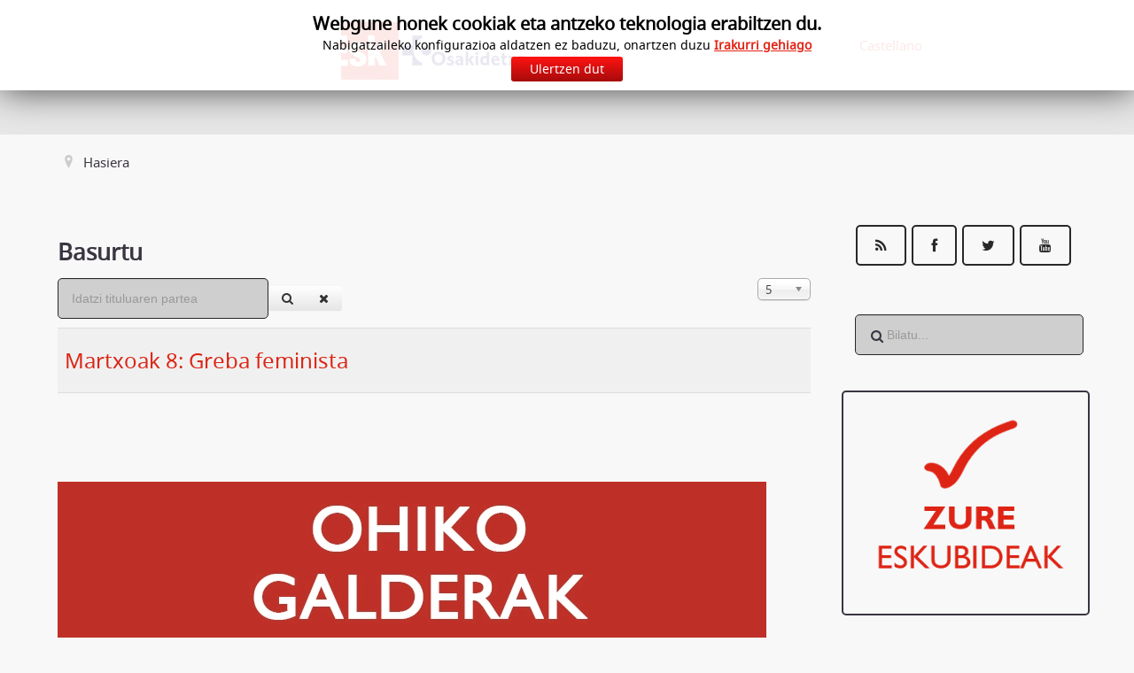

--- FILE ---
content_type: text/html; charset=utf-8
request_url: https://www.esk.eus/osakidetza/index.php/eu/component/tags/tag/basurtu
body_size: 8242
content:
<!doctype html>
<html xml:lang="eu-es" lang="eu-es" >
<head>
	<meta name="viewport" content="width=device-width, initial-scale=1.0">
<base href="https://www.esk.eus/osakidetza/index.php/eu/component/tags/tag/basurtu" />
	<meta http-equiv="content-type" content="text/html; charset=utf-8" />
	<meta name="keywords" content="ESK, osakidetza, sindicato Osakidetza, OPE osakidetza, sindikatua, Darpon" />
	<meta name="og:site_name" content="OSAKIDETZA | sindicato ESK sindikatua" />
	<meta name="og:title" content="Basurtu - OSAKIDETZA | sindicato ESK sindikatua" />
	<meta name="og:description" content="El sindicato ESK defiende los derechos del personal de Osakidetza y un servicio de salud vasco público de calidad. ESK sindikatuak kalitatezko osasun zerbitzu publikoa defendatzen du" />
	<meta name="og:url" content="https://www.esk.eus/osakidetza/index.php/eu/component/tags/tag/basurtu" />
	<meta name="og:type" content="website" />
	<meta name="description" content="El sindicato ESK defiende los derechos del personal de Osakidetza y un servicio de salud vasco público de calidad. ESK sindikatuak kalitatezko osasun zerbitzu publikoa defendatzen du" />
	<meta name="generator" content="Joomla! - Open Source Content Management" />
	<title>Basurtu - OSAKIDETZA | sindicato ESK sindikatua</title>
	<link href="/osakidetza/index.php/eu/component/tags/tag/basurtu?format=feed&amp;type=rss" rel="alternate" type="application/rss+xml" title="RSS 2.0" />
	<link href="/osakidetza/index.php/eu/component/tags/tag/basurtu?format=feed&amp;type=atom" rel="alternate" type="application/atom+xml" title="Atom 1.0" />
	<link href="https://www.esk.eus/osakidetza/plugins/content/addtoany/addtoany.css" rel="stylesheet" type="text/css" />
	<link href="/osakidetza/media/jui/css/chosen.css?7f7973f7317d463915eb3fba0cf5ac9a" rel="stylesheet" type="text/css" />
	<link href="/osakidetza/libraries/gantry/css/grid-responsive.css" rel="stylesheet" type="text/css" />
	<link href="/osakidetza/templates/rt_hadron/css-compiled/bootstrap.css" rel="stylesheet" type="text/css" />
	<link href="/osakidetza/templates/rt_hadron/css-compiled/master-3286eb42e1bbed5ef718b09339147166.css" rel="stylesheet" type="text/css" />
	<link href="/osakidetza/templates/rt_hadron/css/master-webkit.css" rel="stylesheet" type="text/css" />
	<link href="/osakidetza/templates/rt_hadron/css-compiled/demo-3286eb42e1bbed5ef718b09339147166.css" rel="stylesheet" type="text/css" />
	<link href="/osakidetza/templates/rt_hadron/css-compiled/mediaqueries.css" rel="stylesheet" type="text/css" />
	<link href="/osakidetza/templates/rt_hadron/css-compiled/menu.css" rel="stylesheet" type="text/css" />
	<link href="/osakidetza/modules/mod_cookiesaccept/screen.css" rel="stylesheet" type="text/css" />
	<link href="/osakidetza/media/mod_languages/css/template.css?7f7973f7317d463915eb3fba0cf5ac9a" rel="stylesheet" type="text/css" />
	<style type="text/css">

	</style>
	<script type="application/json" class="joomla-script-options new">{"csrf.token":"378396d0838181c1eb2bebc38d69ad89","system.paths":{"root":"\/osakidetza","base":"\/osakidetza"}}</script>
	<script src="/osakidetza/media/jui/js/jquery.min.js?7f7973f7317d463915eb3fba0cf5ac9a" type="text/javascript"></script>
	<script src="/osakidetza/media/jui/js/jquery-noconflict.js?7f7973f7317d463915eb3fba0cf5ac9a" type="text/javascript"></script>
	<script src="/osakidetza/media/jui/js/jquery-migrate.min.js?7f7973f7317d463915eb3fba0cf5ac9a" type="text/javascript"></script>
	<script src="https://static.addtoany.com/menu/page.js" type="text/javascript" async="async"></script>
	<script src="/osakidetza/media/system/js/core.js?7f7973f7317d463915eb3fba0cf5ac9a" type="text/javascript"></script>
	<script src="/osakidetza/media/jui/js/chosen.jquery.min.js?7f7973f7317d463915eb3fba0cf5ac9a" type="text/javascript"></script>
	<script src="/osakidetza/media/system/js/mootools-core.js?7f7973f7317d463915eb3fba0cf5ac9a" type="text/javascript"></script>
	<script src="/osakidetza/media/system/js/mootools-more.js?7f7973f7317d463915eb3fba0cf5ac9a" type="text/javascript"></script>
	<script src="/osakidetza/templates/rt_hadron/js/chart.js" type="text/javascript"></script>
	<script src="/osakidetza/libraries/gantry/js/gantry-totop.js" type="text/javascript"></script>
	<script src="/osakidetza/libraries/gantry/js/browser-engines.js" type="text/javascript"></script>
	<script src="/osakidetza/templates/rt_hadron/js/rokmediaqueries.js" type="text/javascript"></script>
	<script src="/osakidetza/modules/mod_roknavmenu/themes/default/js/rokmediaqueries.js" type="text/javascript"></script>
	<script src="/osakidetza/modules/mod_roknavmenu/themes/default/js/sidemenu.js" type="text/javascript"></script>
	<script src="http://code.jquery.com/jquery-latest.min.js" type="text/javascript"></script>
	<script src="/osakidetza/modules/mod_rokajaxsearch/js/rokajaxsearch.js" type="text/javascript"></script>
	<script src="/osakidetza/media/jui/js/bootstrap.min.js?7f7973f7317d463915eb3fba0cf5ac9a" type="text/javascript"></script>
	<script type="text/javascript">

	jQuery(function ($) {
		initChosen();
		$("body").on("subform-row-add", initChosen);

		function initChosen(event, container)
		{
			container = container || document;
			$(container).find("select").chosen({"disable_search_threshold":10,"search_contains":true,"allow_single_deselect":true,"placeholder_text_multiple":"Idatzi edo hautatu aukera batzuk","placeholder_text_single":"Hautatu aukera bat","no_results_text":"Ez dago bat datorren emaitzarik"});
		}
	});
	
		var resetFilter = function() {
		document.getElementById('filter-search').value = '';
	}
window.addEvent((window.webkit) ? 'load' : 'domready', function() {
				window.rokajaxsearch = new RokAjaxSearch({
					'results': 'Emaitzak',
					'close': '',
					'websearch': 0,
					'blogsearch': 0,
					'imagesearch': 0,
					'videosearch': 0,
					'imagesize': 'MEDIUM',
					'safesearch': 'MODERATE',
					'search': 'Bilatu...',
					'readmore': 'Irakurri...',
					'noresults': 'Ez daude emaitzarik',
					'advsearch': 'Bilaketa aurreratua',
					'page': 'Orria',
					'page_of': '/',
					'searchlink': 'https://www.esk.eus/osakidetza/index.php?option=com_search&amp;view=search&amp;tmpl=component',
					'advsearchlink': 'https://www.esk.eus/osakidetza/index.php?option=com_search&amp;view=search',
					'uribase': 'https://www.esk.eus/osakidetza/',
					'limit': '10',
					'perpage': '10',
					'ordering': 'newest',
					'phrase': 'any',
					'hidedivs': '',
					'includelink': 1,
					'viewall': 'Emaitz guztiak ikusi',
					'estimated': 'gutxi gora behera',
					'showestimated': 1,
					'showpagination': 1,
					'showcategory': 1,
					'showreadmore': 1,
					'showdescription': 1
				});
			});jQuery(function($){ $(".hasTooltip").tooltip({"html": true,"container": "body"}); });
	</script>
	<!-- Start: Google Structured Data -->
            
<script type="application/ld+json">
{
    "@context": "https://schema.org",
    "@type": "WebSite",
    "url": "https://www.esk.eus/osakidetza",
    "potentialAction": {
        "@type": "SearchAction",
        "target": "https://www.esk.eus/osakidetza/index.php?option=com_search&searchphrase=all&searchword={search_term}",
        "query-input": "required name=search_term"
    }
}
</script>

<script type="application/ld+json">
{
    "@context": "https://schema.org",
    "@type": "Organization",
    "url": "https://www.esk.eus/osakidetza",
    "logo": "https://www.esk.eus/osakidetza/images/web/esk-logo.webp"
}
</script>
            <!-- End: Google Structured Data -->

</head>
<body  class="logo-type-preset6 header-overlay-light mainbody-overlay-light footer-overlay-light font-family-hadron font-size-is-default menu-type-dropdownmenu menu-dropdownmenu-position-header-a layout-mode-responsive col12 option-com-tags">

<div id="fb-root"></div>
<script>(function(d, s, id) {
  var js, fjs = d.getElementsByTagName(s)[0];
  if (d.getElementById(id)) return;
  js = d.createElement(s); js.id = id;
  js.src = 'https://connect.facebook.net/es_ES/sdk.js#xfbml=1&version=v2.11';
  fjs.parentNode.insertBefore(js, fjs);
}(document, 'script', 'facebook-jssdk'));</script>
  
  
	<div id="rt-page-surround">
				<header id="rt-header-surround">
						<div id="rt-top">
				<div class="rt-container">
					<div class="rt-grid-9 rt-alpha">
            <div class="rt-logo-block">
            <a href="/osakidetza/" id="rt-logo"></a>
        </div>
        
</div>
<div class="rt-grid-3 rt-omega">
     			            <div class="rt-block ">
           	<div class="module-surround">
	           		                	<div class="module-content">
	                		<div class="mod-languages">

	<ul class="lang-inline">
						<li dir="ltr">
			<a href="/osakidetza/index.php/es/">
							Castellano						</a>
			</li>
							</ul>

</div>
	                	</div>
                	</div>
           </div>
	
</div>
					<div class="clear"></div>
				</div>
			</div>
									<div id="rt-header" class="rt-overlay-light">
				<div class="rt-container">
					<div class="rt-grid-12 rt-alpha rt-omega">
    	<div class="menu-block">
		<div class="gf-menu-device-container responsive-type-panel"></div>
<ul class="gf-menu l1 " >
    </ul>		<div class="clear"></div>
	</div>
	
</div>
					<div class="clear"></div>
				</div>
			</div>
												<div id="rt-drawer">
				<div class="rt-container">
										<div class="clear"></div>
				</div>
			</div>
					</header>
		
		
				<section id="rt-main-surround">
			<div id="rt-transition">
				<div id="rt-mainbody-surround">
										<div id="rt-breadcrumbs">
						<div class="rt-container">
							<div class="rt-grid-12 rt-alpha rt-omega">
     			            <div class="rt-block ">
           	<div class="module-surround">
	           		                	<div class="module-content">
	                		
<ul itemscope itemtype="https://schema.org/BreadcrumbList" class="breadcrumb">
			<li class="active">
			<span class="divider icon-location"></span>
		</li>
	
				<li itemprop="itemListElement" itemscope itemtype="https://schema.org/ListItem" class="active">
				<span itemprop="name">
					Hasiera				</span>
				<meta itemprop="position" content="1">
			</li>
		</ul>
	                	</div>
                	</div>
           </div>
	
</div>
							<div class="clear"></div>
						</div>
					</div>
																																			<div class="rt-container">
						<div class="rt-overlay-light">
							          
<div id="rt-main" class="mb9-sa3">
                <div class="rt-container">
                    <div class="rt-grid-9 ">
                                                						<div class="rt-block">
	                        <div id="rt-mainbody">
								<div class="component-content">
	                            	<div class="tag-category">
				<h2>
			Basurtu		</h2>
											<form action="https://www.esk.eus/osakidetza/index.php/eu/component/tags/tag/basurtu" method="post" name="adminForm" id="adminForm" class="form-inline">
			<fieldset class="filters btn-toolbar">
							<div class="btn-group">
					<label class="filter-search-lbl element-invisible" for="filter-search">
						Idatzi tituluaren partea&#160;					</label>
					<input type="text" name="filter-search" id="filter-search" value="" class="inputbox" onchange="document.adminForm.submit();" title="Idatzi bilatzeko tituluaren testu osoa edo zati bat." placeholder="Idatzi tituluaren partea" />
					<button type="button" name="filter-search-button" title="Bilatu" onclick="document.adminForm.submit();" class="btn">
						<span class="icon-search"></span>
					</button>
					<button type="reset" name="filter-clear-button" title="Garbitu" class="btn" onclick="resetFilter(); document.adminForm.submit();">
						<span class="icon-remove"></span>
					</button>
				</div>
										<div class="btn-group pull-right">
					<label for="limit" class="element-invisible">
						Bistaratu kopurua					</label>
					<select id="limit" name="limit" class="inputbox input-mini" size="1" onchange="this.form.submit()">
	<option value="5">5</option>
	<option value="10">10</option>
	<option value="15">15</option>
	<option value="20">20</option>
	<option value="25">25</option>
	<option value="30">30</option>
	<option value="50">50</option>
	<option value="100">100</option>
	<option value="0">Dena</option>
</select>
				</div>
						<input type="hidden" name="filter_order" value="" />
			<input type="hidden" name="filter_order_Dir" value="" />
			<input type="hidden" name="limitstart" value="" />
			<input type="hidden" name="task" value="" />
			<div class="clearfix"></div>
		</fieldset>
				<ul class="category list-striped">
												<li class="cat-list-row0 clearfix">
											<h3>
							<a href="/osakidetza/index.php/eu/lantokietako-berriak/eae/780-martxoak-8-greba-feminista">
								Martxoak 8: Greba feminista							</a>
						</h3>
																																	</li>
					</ul>
	</form>
	</div>

								</div>
	                        </div>
						</div>
                                                                        <div id="rt-content-bottom">
                            <div class="rt-grid-9 rt-alpha rt-omega">
     			            <div class="rt-block ">
           	<div class="module-surround">
	           		                	<div class="module-content">
	                		

<div class="custom"  >
	<p><a title="Ohiko galderak Osakidetzan" href="/osakidetza/index.php/eu/legedia/1504-ohiko-galderak-osakidetzan"><img src="/osakidetza/images/web/banner-general---ohiko-galderak.webp" alt="" /></a></p></div>
	                	</div>
                	</div>
           </div>
	 			            <div class="rt-block ">
           	<div class="module-surround">
	           		                	<div class="module-content">
	                		

<div class="custom"  >
	<p><a title="ESK-ko programa Osakidetzan" href="/osakidetza/index.php/eu/lantokietako-berriak/hauteskunde-sindikalak/1522-programa-esk-osakidetza-2"><img src="/osakidetza/images/web/proposamena-osakidetza.webp" width="400" /></a><a title="Behar dugun Osakidetza" href="/osakidetza/index.php/eu/esk-2/380-gure-ideiak">       <img src="/osakidetza/images/web/banner-behar-dugun-osakidetza.webp" width="400" /></a></p></div>
	                	</div>
                	</div>
           </div>
	
</div>
                        </div>
                                            </div>
                                <div class="rt-grid-3 ">
                <div id="rt-sidebar-a">
                    		<div class="rt-social-buttons ">
						<a class="social-button rt-social-button-1" href="https://www.esk.eus/osakidetza/index.php/es/?filter_tag[0]=&format=feed&type=rss" target="_blank">
				<span class="icon-rss"></span>
							</a>
			
						<a class="social-button rt-social-button-2" href="https://www.facebook.com/ESKOsakidetza" target="_blank">
				<span class="icon-facebook"></span>
							</a>
			
						<a class="social-button rt-social-button-3" href="https://twitter.com/EskOsakidetza" target="_blank">
				<span class="icon-twitter"></span>
							</a>
			
						<a class="social-button rt-social-button-4" href="https://www.youtube.com/channel/UCRO80vO1az0E5tXoJUiN5Ag/videos" target="_blank">
				<span class="icon-youtube"></span>
							</a>
			
			
																		

			<div class="clear"></div>
		</div>
		
 			            <div class="rt-block ">
           	<div class="module-surround">
	           		                	<div class="module-content">
	                		<form name="rokajaxsearch" id="rokajaxsearch" class="blue" action="https://www.esk.eus/osakidetza/" method="get">
<div class="rokajaxsearch ">
	<div class="roksearch-wrapper">
		<input id="roksearch_search_str" name="searchword" type="text" class="inputbox roksearch_search_str" placeholder="Bilatu..." />
	</div>
	<input type="hidden" name="searchphrase" value="any"/>
	<input type="hidden" name="limit" value="500" />
	<input type="hidden" name="ordering" value="newest" />
	<input type="hidden" name="view" value="search" />
	<input type="hidden" name="option" value="com_search" />

	
	<div id="roksearch_results"></div>
</div>
<div id="rokajaxsearch_tmp" style="visibility:hidden;display:none;"></div>
</form>
	                	</div>
                	</div>
           </div>
	 			            <div class="rt-block box3">
           	<div class="module-surround">
	           		                	<div class="module-content">
	                		

<div class="custombox3"  >
	<p><a title="Zure eskubideak Osakidetzan" href="/osakidetza/index.php/eu/legedia"><img src="/osakidetza/images/web/ZURE-ESKUBIDEAK-BANNER.webp" alt="" /></a></p></div>
	                	</div>
                	</div>
           </div>
	 			            <div class="rt-block box3">
           	<div class="module-surround">
	           		                	<div class="module-content">
	                		

<div class="custombox3"  >
	<p><a title="Enplegu publikorako eskaintza Osakidetza" href="/osakidetza/index.php/eu/epe/1383-enplegu-publikorako-eskaintza-epe"><img src="/osakidetza/images/web/epe.webp" alt="" /></a></p></div>
	                	</div>
                	</div>
           </div>
	 			            <div class="rt-block box3">
           	<div class="module-surround">
	           		                	<div class="module-content">
	                		

<div class="custombox3"  >
	<p><a title="Osakidetzako esku-liburuak" href="/osakidetza/index.php/eu/galeria/argitalpenak/esku-liburuak"><img src="/osakidetza/images/web/eskuliburuak.webp" alt="" /></a></p></div>
	                	</div>
                	</div>
           </div>
	 			            <div class="rt-block box3">
           	<div class="module-surround">
	           		                	<div class="module-content">
	                		

<div class="custombox3"  >
	<p><a title="Osakidetzako azpikontratak" href="/osakidetza/index.php/eu/lantokietako-berriak/azpikontratak/1598-osakidetza-azpikontratak"><img src="/osakidetza/images/web/AZPIKONTRATAK-copia.webp" alt="" /></a></p></div>
	                	</div>
                	</div>
           </div>
	 			            <div class="rt-block box3">
           	<div class="module-surround">
	           		                	<div class="module-content">
	                		

<div class="custombox3"  >
	<p><a title="Osasun ituna" href="/osakidetza/index.php/eu/lantokietako-berriak/108-eae/1540-osasun-ituna"><img src="/osakidetza/images/web/OSASUN-ITUNA.webp" alt="" /></a></p></div>
	                	</div>
                	</div>
           </div>
	 			            <div class="rt-block ">
           	<div class="module-surround">
	           		                	<div class="module-content">
	                		

<div class="custom"  >
	<p><a title="ESK sindikatua" href="/osakidetza/../index.php/eu/" target="_blank" rel="noopener noreferrer"><img src="/osakidetza/images/web/esk-sindikatua-copia.webp" alt="" /></a></p></div>
	                	</div>
                	</div>
           </div>
	
                </div>
            </div>

                    <div class="clear"></div>
                </div>
            </div>
						</div>
					</div>
																													</div>
			</div>
		</section>
		
				<footer id="rt-footer-surround">
			<div class="rt-footer-surround-pattern">
												<div id="rt-footer" class="rt-overlay-light">
					<div class="rt-container">
						<div class="rt-grid-3 rt-alpha">
     			            <div class="rt-block ">
           	<div class="module-surround">
	           		                	<div class="module-content">
	                		<!--googleoff: all-->
<div id="ca_banner" 
    style="top:0px;
            ">
    <h2 style="
		">Webgune honek cookiak eta antzeko teknologia erabiltzen du.</h2> 
    <p style="
				">Nabigatzaileko konfigurazioa aldatzen ez baduzu, onartzen duzu        							<span class="infoplus info_modal" style="color:#e22416;">Irakurri gehiago</span>
					        </p>
    <div class="accept" style="">Ulertzen dut</div>
</div>
<div id="ca_info" style="">
    <div class="ca_info_close" style=""></div>
        <div id="ca_info_plus" style="">
            <div id="ca_info_plus">
<div id="content-core">
<div id="parent-fieldname-text-f13f6ecb48b644de95b00d2f50045427">
<h2>ESK-REN COOKIEEN POLITIKA</h2>
<h3>ZER DA COOKIE BAT?</h3>
<p>Cookie bat web-zerbitzariak ordenagailuan edo gailu mugikorrean gordetzen duen testu-fitxategi bat da; cookiearen edukia zerbitzari horrek bakarrik berreskura edo irakur dezake. Cookiek nabigazio-lehentasunak gogoratzea eta modu eraginkorrean nabigatzea ahalbidetzen diote webguneari. Cookiek azkartu eta erraztu egiten dute erabiltzailearen eta webgunearen arteko interakzioa.</p>
<h3>INFORMAZIO OROKORRA</h3>
<p>Web-orrialde honek cookieak erabiltzen ditu. Cookieak bisitatzen dituzun web-orrialdeek sortutako testu-fitxategi txikiak dira, eta web-orrialde horietan aurrerago erabilgarriak izan daitezkeen saioari buruzko datuak biltzen dituzte. Horrela, webguneak zure bisitari buruzko informazioa gogoratu eta hurrengo bisita errazten du, erabilgarriago bihurtuz.</p>
<h3>NOLA FUNTZIONATZEN DUTE COOKIEK?</h3>
<p>Cookiek testua bakarrik gorde dezakete eta hura anonimoa eta zifratua izan ohi da. Cookietan ez da informazio pertsonalik gordetzen, eta ezin dira pertsona identifikatuekin edo identifikagarriekin lotu.</p>
<p>Datuei esker, webguneak zure informazioa orrialdeen artean gorde eta  elkarri eragiteko modua aztertu dezake. Cookieak seguruak dira, nabigatzaileak bere lekuan jarri zuen informazioa bakarrik gorde baitezakete, hau da, erabiltzaileak nabigatzailean sartu duen informazioa edo web-orrialdea eskatzean ematen dena. Kodea ezin da exekutatu eta ezin da zure ekipora sartzeko erabili. Web-orrialde batek cookiearen informazioa enkriptatzen badu, orrialde horrek bakarrik irakurri ahal izango du informazioa.</p>
<h3>ZER COOKIE MOTA ERABILTZEN DITUGU?</h3>
<p>Web-orrialde honek erabiltzen dituen cookieak honako irizpide hauen arabera bereiz daitezke:</p>
<h4>1. cookie motak, horiek kudeatzen dituen erakundearen arabera:</h4>
<p>Cookieak bidaltzen dituen ekipoa edo domeinua kudeatzen duen eta lortutako datuak tratatzen dituen erakundearen arabera, honako hauek bereiz ditzakegu:</p>
<ul>
<li><strong><em>Cookie propioak:</em></strong> Erabiltzailearen ekipo terminalera bidaltzen diren cookieak dira. Editoreak berak kudeatzen duen eta erabiltzaileak eskatutako zerbitzua emateko erabiltzen den ekipotik edo domeinutik bidaltzen dira.</li>
<li><strong><em>Hirugarrenen cookieak</em></strong>: Cookie hauek erabiltzailearen ekipo terminalera bidaltzen dira editorea ez den beste batek kudeatzen duen ekipo edo domeinu batetik. Cookieen bidez lortutako datuen tratamenduaz ere arduratzen da ekipoa kudeatzen duen hirugarren hori.</li>
</ul>
<p>Cookieak editoreak berak kudeatutako ekipo edo domeinu batetik instalatzen badira, baina horien bidez jasotako informazioa hirugarren batek kudeatzen badu, horiek ez dira cookie propiotzat hartuko.</p>
<h4>2. cookie motak, aktibatuta irauten duten denboraren arabera</h4>
<p>Ekipo terminalean aktibatuta irauten duten denboraren arabera, honako hauek bereiz ditzakegu:</p>
<ul>
<li><strong><em>Saioko cookieak:</em></strong> Datuak erabiltzailea web-orrialde batean sartzen den bitartean jasotzeko eta gordetzeko diseinatuta daude cookie mota hauek. Erabiltzaileak behin eskatu duen zerbitzua eskaintzeko bakarrik mantendu nahi den informazioa gordetzeko erabili ohi dira (erositako produktuen zerrenda, adibidez).</li>
<li><strong><em>Cookie iraunkorrak:</em></strong> Cookie hauek jasotzen dituzten datuak terminalean gordetzen dira eta cookiearen arduradunak zehaztutako denbora-tartean (minutuak edo urteak izan daitezke) eskuratu eta tratatu daitezke.</li>
</ul>
<h4>3. COOKIE MOTAK, horien helburuaren arabera:</h4>
<p>Cookieen bidez lortutako datuen tratamenduak duen helburuaren arabera, honako hauek bereiz ditzakegu:</p>
<ul>
<li><strong><em>Cookie teknikoak: </em></strong>Cookie hauek web-orrialde, plataforma edo aplikazio batean zehar nabigatzeko edo bertan eskaintzen diren aukerak eta zerbitzuak erabiltzeko aukera ematen diote erabiltzaileari, hala nola, datuen trafikoa eta komunikazioa kontrolatzea, saioa identifikatzea, sarbide mugatuko guneetara sartzea, eskari bateko elementuak gogoratzea, eskaera baten erosketa-prozesua egitea, ekitaldi batean izena emateko edo parte hartzeko eskaera egitea, nabigazioan zehar segurtasun-elementuak erabiltzea, bideoak edo soinuak zabaltzeko edukiak gordetzea, edo sare sozialen bitartez edukiak partekatzea.</li>
<li><strong><em>Pertsonalizatzeko cookieak:</em></strong>Cookie hauek zerbitzuan bere ekipo terminalean aurrez definitutako hainbat ezaugarrirekin edo erabiltzaileak berak definitutako ezaugarriekin sartzeko aukera ematen diote erabiltzaileari. Ezaugarri horien artean ditugu, esaterako, hizkuntza, zerbitzuan sartzeko erabiltzen den nabigatzaile mota eta zerbitzuan sartzeko eskualdearen konfigurazioa.</li>
<li><strong><em>Analisirako cookieak:</em></strong> Cookie hauek erabiltzaileek webguneetan duten portaeraren jarraipena eta azterketa egiteko aukera ematen diote horien arduradunei. Cookie mota horrekin jasotako informazioa webguneen, aplikazioaren edo plataformaren jarduera neurtzeko erabiltzen da, baita webgune, aplikazio eta plataforma horien erabiltzaileen nabigazio-profilak prestatzeko ere, erabiltzaileak egiten duten zerbitzuaren erabilera-datuak aztertu ostean eta zerbitzuan hobekuntzak egiteko helburuarekin.</li>
</ul>
<h3>COOKIEAK KUDEATZEKO ERREMINTA</h3>
<p>Web-orrialde honek <strong>Google Analytics</strong> erabiltzen du.</p>
<p>Google Analytics webguneak aztertzeko Google-ren doako erreminta bat da. Horren bidez, erabiltzaileek webguneak nola erabiltzen dituzten ezagutzeko aukera ematen die webgune horien jabeei. Era berean, cookieak aktibatzen ditu zauden lekuko domeinuan eta "__utma" eta "__utmz" izeneko cookieak erabiltzen ditu informazioa modu anonimoan jaso eta erabiltzaileak identifikatu gabe webguneen joerei buruzko txostenak egiteko.</p>
<p>Webgune horren erabilera-estatistikak egiteko cookieak erabiltzen ditugu, gure bisitariak webgunera zenbat aldiz sartu diren eta eduki interesgarrienak zein diren jakiteko. Horrela, bisita gehien jaso dituzten eremuak hobetzeko helburuarekin lan egin dezakegu, erabiltzaileak bilatzen duena errazago aurkitu dezan. Web honetan zure bisitaren inguruko informazioa erabil daiteke datu anonimoen ebaluazioak eta estatistika-kalkuluak egiteko, baita zerbitzuaren jarraitutasuna bermatzeko edo webguneetan hobekuntzak egiteko ere. Xehetasun gehiago nahi izanez gero, kontsulta ezazu pribatutasun-politika honako esteka honetan: [<a title="http://www.google.com/intl/es/policies/privacy/" href="http://www.google.com/intl/es/policies/privacy/">http://www.google.com/intl/es/policies/privacy/</a>]</p>
<h3>NOLA KUDEATU COOKIEAK ZURE ekipoan? COOKIEAK DESAKTIBATZEA ETA EZABATZEA</h3>
<p>Interneteko nabigatzaile guztiek cookieen jokaera mugatzea edo cookieak desaktibatzea ahalbidetzen dute konfigurazioaren edo nabigatzaileko aukeren barnean. Jarraitu beharreko urratsak aldatu egiten dira nabigatzailearen arabera, baina zure nabigatzailearen laguntza-menuan horretarako jarraibideak aurkitu ahal izango dituzu.</p>
<p>Cookieen erabilera onartzen ez baduzu ─horiei uko egin diezaiekezu zure nabigatzaileko doikuntzei edo lehentasunen menuei esker─, webgune honek behar bezala jardungo du horiek erabili gabe ere.</p>
<p>Zure ekipoan instalatutako cookieak baimendu, blokeatu edo ezabatu ditzakezu zure ekipoan instalatutako nabigatzaileko aukerak konfiguratuz:</p>
<ul>
<li><em>Internet Explorer</em> nabigatzaileari buruzko informazio gehiago nahi baduzu, <a href="http://windows.microsoft.com/es-es/windows7/how-to-manage-cookies-in-internet-explorer-9">sakatu hemen</a>.</li>
<li><em>Chrome</em> nabigatzaileari buruzko informazio gehiago nahi baduzu, <a href="https://support.google.com/chrome/answer/95647?hl=es">sakatu hemen</a>.</li>
<li><em>Safari</em> nabigatzaileari buruzko informazio gehiago nahi baduzu, <a href="http://support.apple.com/kb/HT1677?viewlocale=es_ES&amp;locale=es_ES">sakatu hemen</a>.</li>
<li><em>Firefox</em> nabigatzaileari buruzko informazio gehiago nahi baduzu, <a href="http://support.mozilla.org/es/kb/habilitar-y-deshabilitar-cookies-que-los-sitios-we">sakatu hemen</a>.</li>
</ul>
<h3>BAIMEN INFORMATUA</h3>
<p>Web orri honen erabilerak cookieak erabiltzeko berariazko baimena ematen duzula esan nahi du, Cookieen Politika honetan aurreikusitako baldintza eta terminoetan, betiere aurreko atalean aipatutako cookieak desaktibatu eta ezabatzeko har daitezkeen neurriei kalterik egin gabe.</p>
</div>
</div>
</div>        </div>
</div>


<script type="text/javascript">
    jQuery(document).ready(function () { 
	
	function setCookie(c_name,value,exdays)
	{
		var exdate=new Date();
		exdate.setDate(exdate.getDate() + exdays);
		var c_value=escape(value) + ((exdays==null) ? "" : "; expires="+exdate.toUTCString()) + "; path=/";
		document.cookie=c_name + "=" + c_value;
	}
	
	function readCookie(name) {
		var nameEQ = name + "=";
		var ca = document.cookie.split(';');
		for(var i=0;i < ca.length;i++) {
			var c = ca[i];
			while (c.charAt(0)==' ') c = c.substring(1,c.length);
			if (c.indexOf(nameEQ) == 0) return c.substring(nameEQ.length,c.length);
			}
		return null;
	}
    
	var $ca_banner = jQuery('#ca_banner');
    var $ca_infoplus = jQuery('.infoplus.info_modal');
    var $ca_info = jQuery('#ca_info');
    var $ca_info_close = jQuery('.ca_info_close');
    var $ca_infoaccept = jQuery('.accept');
    
	var cookieaccept = readCookie('cookieaccept');
	if(!(cookieaccept == "yes")){
	
		$ca_banner.delay(1000).slideDown('fast'); 
        $ca_infoplus.click(function(){
            $ca_info.fadeIn("fast");
        });
        $ca_info_close.click(function(){
            $ca_info.fadeOut("slow");
        });
        $ca_infoaccept.click(function(){
			setCookie("cookieaccept","yes",365);
            jQuery.post('https://www.esk.eus/osakidetza/index.php/eu/component/tags/tag/basurtu', 'set_cookie=1', function(){});
            $ca_banner.slideUp('slow');
            $ca_info.fadeOut("slow");
        });
       } 
    });
</script>
<!--googleon: all-->
	                	</div>
                	</div>
           </div>
	 			            <div class="rt-block ">
           	<div class="module-surround">
	           		                	<div class="module-content">
	                		

<div class="custom"  >
	<h2 class="title" style="text-align: center;"><strong>Kontaktua<br /></strong></h2>
<p style="text-align: center;">946 006 117<br />627 649 863<br /><a href="mailto:osakidetza@esk.eus">osakidetza@esk.eus</a></p>
<p style="text-align: center;"><a class="readmore" href="/osakidetza/index.php/eu/kontaktua" target="_self">Kontaktuan jar zaitez</a></p></div>
	                	</div>
                	</div>
           </div>
	
</div>
<div class="rt-grid-3">
     			            <div class="rt-block ">
           	<div class="module-surround">
	           		                	<div class="module-content">
	                		

<div class="custom"  >
	<h2 style="text-align: center;"><strong>ESKn parte hartu<br /></strong></h2>
<p style="text-align: center;">ESK Osakidetzan parte hartu.<br />Guztiok beharrezkoak gara.<br /><br /></p>
<p style="text-align: center;"><a class="readmore" href="/osakidetza/../index.php/eu/esk-2/377-esk-n-parte-hartu" target="_blank" rel="noopener noreferrer">Parte hartu</a></p></div>
	                	</div>
                	</div>
           </div>
	
</div>
<div class="rt-grid-3">
     			            <div class="rt-block ">
           	<div class="module-surround">
	           		                	<div class="module-content">
	                		

<div class="custom"  >
	<h2 style="text-align: center;"><strong>Asuna</strong></h2>
<p style="text-align: center;">Gure aldizkaria irakur ezazu.<br /><br /></p>
<p style="text-align: center;"><a class="readmore" href="/osakidetza/index.php/eu/galeria/argitalpenak/asuna" target="_self">Asuna</a></p></div>
	                	</div>
                	</div>
           </div>
	
</div>
<div class="rt-grid-3 rt-omega">
     			            <div class="rt-block ">
           	<div class="module-surround">
	           		                	<div class="module-content">
	                		

<div class="custom"  >
	<h2 style="text-align: center;"><strong>Bideoak</strong></h2>
<p style="text-align: center;">Kuxkuxea itzazu<br />gure bideoak.<br /><br /></p>
<p style="text-align: center;"><a class="readmore" href="/osakidetza/index.php/eu/galeria/bideoak" target="_self">Bideoak ikusi</a></p></div>
	                	</div>
                	</div>
           </div>
	
</div>
						<div class="clear"></div>
					</div>
				</div>
												<div id="rt-copyright" class="rt-overlay-light">
					<div class="rt-container">
						<div class="rt-grid-3 rt-prefix-6 rt-alpha">
    	<div class="clear"></div>
	<div class="rt-block">
		<a href="#" id="gantry-totop" rel="nofollow"><span class="icon-angle-up" ></span></a>
	</div>
	
</div>
<div class="rt-grid-3 rt-omega">
     			            <div class="rt-block ">
           	<div class="module-surround">
	           		                	<div class="module-content">
	                		<ul class="nav menu">
<li class="item-276"><a href="/osakidetza/index.php/eu/mapa-2" target="_blank">Mapa</a></li></ul>
	                	</div>
                	</div>
           </div>
	
</div>
						<div class="clear"></div>
					</div>
				</div>
							</div>
		</footer>
		
				<div id="rt-debug">
			<div class="rt-container">
				<div class="rt-grid-12 rt-alpha rt-omega">
    	<div class="rt-copyright-content rt-block">
		<div class="rt-small-text"><img src="/osakidetza/images/logoak/esk-txiki.webp" height="42" width="42">&nbsp; &nbsp; &nbsp;Ametsak borrokatuz!</div> 	</div>
	
</div>
				<div class="clear"></div>
			</div>
		</div>
		
		
									</div>
</body>
</html>


--- FILE ---
content_type: text/css
request_url: https://www.esk.eus/osakidetza/modules/mod_cookiesaccept/screen.css
body_size: 369
content:
#ca_banner {

    position: fixed!important;

    z-index: 16777270;

    width: 100%!important;

    height: 80px;

    background: url('img/przez.png');

    text-align: center;

    border-width: 1px 0 1px 0!important;

    border-style: solid!important;

    border-color: #fff!important;

    display: none;

    box-shadow: 0 0 40px #444;

    padding: 10px 0;

    left: 0;

    right: 0;

	float:none!important;

	text-shadow:none;

	border-radius: 0!important;

	margin: 0 auto!important;

}

#ca_info {

    background: #fff;

    height: 304px;

    left: 50%;

    margin-left: -350px;

    margin-top: -182px;

    margin-bottom:20px;

    position: fixed;

    top: 50%;

    width: 700px;

    box-shadow:0 0 40px #444;

    z-index:16777271;

    padding:30px;

    box-sizing:border-box;

    display:none;

    border:1px solid #999999

	text-shadow:none;

}

#ca_info .ca_info_close {

    position: absolute;

    top: -15px;

    right: -15px;

    color: #fff;

    font-weight: bold;

    height: 25px;

    width: 25px;

    border-radius: 16px;

    background: #AA0000 url('img/close.png');

    text-align: center;

    line-height: 1.3em;

    font-size: 18px;

    cursor:pointer;

}

#ca_info_plus {

    box-sizing:border-box;

    overflow: auto;

    height: 254px;

    padding-right:10px;

	color:#000;

	text-align:left;

}

#ca_info_plus  p{

	color:#000;

	text-align:left;

	font-size:12px;

}



#ca_banner p,#ca_banner h2 {

    margin:4px 0;

    padding:0;

    line-height:1.2em;

	color:#000;

	float:none!important;

}

#ca_banner h2 {

    font-size:20px;

    font-weight:bold;

}

#ca_banner p {

    font-size:14px

}



#ca_banner p span {

    text-decoration:underline;

    color:#0089F2;

    cursor: pointer;

    font-weight: bold;

	float:none!important;

}

#ca_banner .accept {

    cursor:pointer;

    font-size:14px;

    margin:5px auto;

    width:120px;

    background: #0089f2;

    padding:3px;

    border-radius:3px;

    color:#fff;

    background-image: -webkit-linear-gradient(#0089F2 0%, #0072ca 100%);

    background-image: -moz-linear-gradient(#0089F2 0%, #0072ca 100%);

    background-image: -o-linear-gradient(#0089F2 0%, #0072ca 100%);

    background-image: -webkit-gradient(linear, 0 0, 0 100%, from(#0089F2), to(#0072ca));

    background-image: linear-gradient(#FF1313 0%, #a70b0b 100%);

	float:none!important;

}

#ca_banner .accept:hover {

    box-shadow:0 0 15px #000;

}